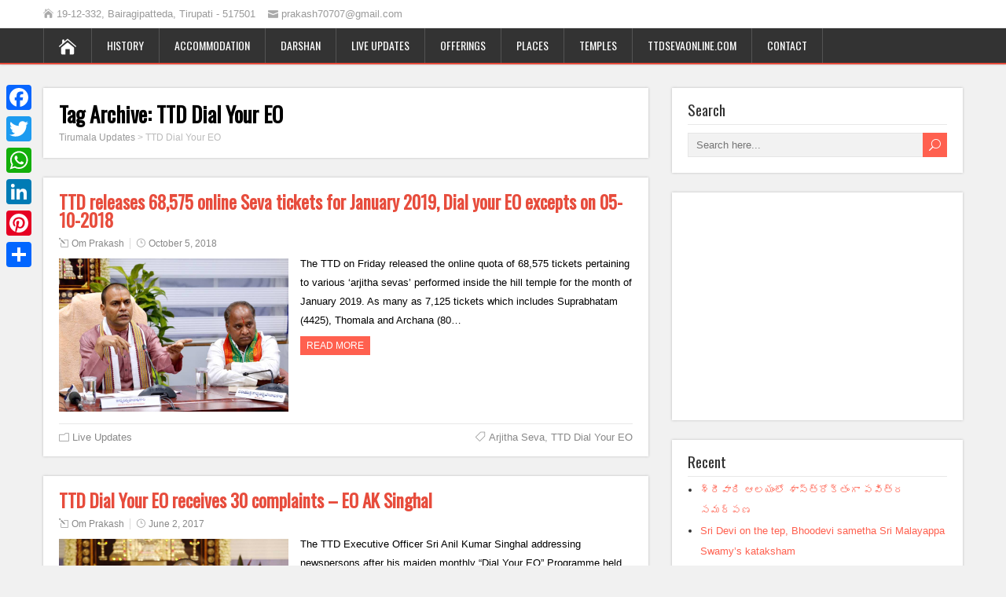

--- FILE ---
content_type: text/html; charset=UTF-8
request_url: https://www.tirumalaupdates.com/tag/ttd-dial-your-eo/
body_size: 8053
content:
<!DOCTYPE html>
<!--[if IE 7]>
<html class="ie ie7" lang="en-US">
<![endif]-->
<!--[if IE 8]>
<html class="ie ie8" lang="en-US">
<![endif]-->
<!--[if !(IE 7) | !(IE 8)  ]><!-->
<html lang="en-US">
<!--<![endif]-->
<head>
  <meta charset="UTF-8" /> 
  <meta name="viewport" content="width=device-width" />  
  
  <!--[if lt IE 9]>
	<script src="https://www.tirumalaupdates.com/wp-content/themes/songwriter/js/html5.js"></script>
	<![endif]-->
  <link rel="pingback" href="https://www.tirumalaupdates.com/xmlrpc.php">
<script type="text/javascript">
!function(e){var t={};function n(r){if(t[r])return t[r].exports;var o=t[r]={i:r,l:!1,exports:{}};return e[r].call(o.exports,o,o.exports,n),o.l=!0,o.exports}n.m=e,n.c=t,n.d=function(e,t,r){n.o(e,t)||Object.defineProperty(e,t,{enumerable:!0,get:r})},n.r=function(e){"undefined"!=typeof Symbol&&Symbol.toStringTag&&Object.defineProperty(e,Symbol.toStringTag,{value:"Module"}),Object.defineProperty(e,"__esModule",{value:!0})},n.t=function(e,t){if(1&t&&(e=n(e)),8&t)return e;if(4&t&&"object"==typeof e&&e&&e.__esModule)return e;var r=Object.create(null);if(n.r(r),Object.defineProperty(r,"default",{enumerable:!0,value:e}),2&t&&"string"!=typeof e)for(var o in e)n.d(r,o,function(t){return e[t]}.bind(null,o));return r},n.n=function(e){var t=e&&e.__esModule?function(){return e.default}:function(){return e};return n.d(t,"a",t),t},n.o=function(e,t){return Object.prototype.hasOwnProperty.call(e,t)},n.p="",n(n.s=0)}([function(e,t,n){(function(e){!function({ampUrl:t,isCustomizePreview:n,isAmpDevMode:r,noampQueryVarName:o,noampQueryVarValue:i,disabledStorageKey:a,mobileUserAgents:s,regexRegex:u}){if("undefined"==typeof sessionStorage)return;const c=new RegExp(u);if(!s.some(e=>{const t=e.match(c);return!(!t||!new RegExp(t[1],t[2]).test(navigator.userAgent))||navigator.userAgent.includes(e)}))return;e.addEventListener("DOMContentLoaded",()=>{const e=document.getElementById("amp-mobile-version-switcher");if(!e)return;e.hidden=!1;const t=e.querySelector("a[href]");t&&t.addEventListener("click",()=>{sessionStorage.removeItem(a)})});const f=r&&["paired-browsing-non-amp","paired-browsing-amp"].includes(window.name);if(sessionStorage.getItem(a)||n||f)return;const d=new URL(location.href),l=new URL(t);l.hash=d.hash,d.searchParams.has(o)&&i===d.searchParams.get(o)?sessionStorage.setItem(a,"1"):l.href!==d.href&&(window.stop(),location.replace(l.href))}({"ampUrl":"https:\/\/www.tirumalaupdates.com\/tag\/ttd-dial-your-eo\/?amp","noampQueryVarName":"noamp","noampQueryVarValue":"mobile","disabledStorageKey":"amp_mobile_redirect_disabled","mobileUserAgents":["Mobile","Android","Silk\/","Kindle","BlackBerry","Opera Mini","Opera Mobi"],"regexRegex":"^\\/((?:.|\n)+)\\/([i]*)$","isCustomizePreview":false,"isAmpDevMode":false})}).call(this,n(1))},function(e,t){var n;n=function(){return this}();try{n=n||new Function("return this")()}catch(e){"object"==typeof window&&(n=window)}e.exports=n}]);
</script>
<title>TTD Dial Your EO &#8211; Tirumala Updates</title>
<style type='text/css'>		#wrapper #header .header-content .site-title, #wrapper #header .header-content .site-description, #wrapper #header .header-content .header-logo { max-width: 100%; }</style><meta name='robots' content='max-image-preview:large' />
<link rel='dns-prefetch' href='//fonts.googleapis.com' />
<link rel='dns-prefetch' href='//s.w.org' />
<link rel="alternate" type="application/rss+xml" title="Tirumala Updates &raquo; Feed" href="https://www.tirumalaupdates.com/feed/" />
<link rel="alternate" type="application/rss+xml" title="Tirumala Updates &raquo; Comments Feed" href="https://www.tirumalaupdates.com/comments/feed/" />
<link rel="alternate" type="application/rss+xml" title="Tirumala Updates &raquo; TTD Dial Your EO Tag Feed" href="https://www.tirumalaupdates.com/tag/ttd-dial-your-eo/feed/" />
		<script type="text/javascript">
			window._wpemojiSettings = {"baseUrl":"https:\/\/s.w.org\/images\/core\/emoji\/13.1.0\/72x72\/","ext":".png","svgUrl":"https:\/\/s.w.org\/images\/core\/emoji\/13.1.0\/svg\/","svgExt":".svg","source":{"concatemoji":"https:\/\/www.tirumalaupdates.com\/wp-includes\/js\/wp-emoji-release.min.js?ver=5.8.12"}};
			!function(e,a,t){var n,r,o,i=a.createElement("canvas"),p=i.getContext&&i.getContext("2d");function s(e,t){var a=String.fromCharCode;p.clearRect(0,0,i.width,i.height),p.fillText(a.apply(this,e),0,0);e=i.toDataURL();return p.clearRect(0,0,i.width,i.height),p.fillText(a.apply(this,t),0,0),e===i.toDataURL()}function c(e){var t=a.createElement("script");t.src=e,t.defer=t.type="text/javascript",a.getElementsByTagName("head")[0].appendChild(t)}for(o=Array("flag","emoji"),t.supports={everything:!0,everythingExceptFlag:!0},r=0;r<o.length;r++)t.supports[o[r]]=function(e){if(!p||!p.fillText)return!1;switch(p.textBaseline="top",p.font="600 32px Arial",e){case"flag":return s([127987,65039,8205,9895,65039],[127987,65039,8203,9895,65039])?!1:!s([55356,56826,55356,56819],[55356,56826,8203,55356,56819])&&!s([55356,57332,56128,56423,56128,56418,56128,56421,56128,56430,56128,56423,56128,56447],[55356,57332,8203,56128,56423,8203,56128,56418,8203,56128,56421,8203,56128,56430,8203,56128,56423,8203,56128,56447]);case"emoji":return!s([10084,65039,8205,55357,56613],[10084,65039,8203,55357,56613])}return!1}(o[r]),t.supports.everything=t.supports.everything&&t.supports[o[r]],"flag"!==o[r]&&(t.supports.everythingExceptFlag=t.supports.everythingExceptFlag&&t.supports[o[r]]);t.supports.everythingExceptFlag=t.supports.everythingExceptFlag&&!t.supports.flag,t.DOMReady=!1,t.readyCallback=function(){t.DOMReady=!0},t.supports.everything||(n=function(){t.readyCallback()},a.addEventListener?(a.addEventListener("DOMContentLoaded",n,!1),e.addEventListener("load",n,!1)):(e.attachEvent("onload",n),a.attachEvent("onreadystatechange",function(){"complete"===a.readyState&&t.readyCallback()})),(n=t.source||{}).concatemoji?c(n.concatemoji):n.wpemoji&&n.twemoji&&(c(n.twemoji),c(n.wpemoji)))}(window,document,window._wpemojiSettings);
		</script>
		<style type="text/css">
img.wp-smiley,
img.emoji {
	display: inline !important;
	border: none !important;
	box-shadow: none !important;
	height: 1em !important;
	width: 1em !important;
	margin: 0 .07em !important;
	vertical-align: -0.1em !important;
	background: none !important;
	padding: 0 !important;
}
</style>
	<link rel='stylesheet' id='wp-block-library-css'  href='https://www.tirumalaupdates.com/wp-includes/css/dist/block-library/style.min.css?ver=5.8.12' type='text/css' media='all' />
<link rel='stylesheet' id='quads-style-css-css'  href='https://www.tirumalaupdates.com/wp-content/plugins/quick-adsense-reloaded/includes/gutenberg/dist/blocks.style.build.css?ver=2.0.30' type='text/css' media='all' />
<link rel='stylesheet' id='contact-form-7-css'  href='https://www.tirumalaupdates.com/wp-content/plugins/contact-form-7/includes/css/styles.css?ver=5.4.2' type='text/css' media='all' />
<link rel='stylesheet' id='math-captcha-frontend-css'  href='https://www.tirumalaupdates.com/wp-content/plugins/wp-math-captcha/css/frontend.css?ver=5.8.12' type='text/css' media='all' />
<link rel='stylesheet' id='songwriter-style-red-css'  href='https://www.tirumalaupdates.com/wp-content/themes/songwriter/css/colors/red.css?ver=5.8.12' type='text/css' media='all' />
<link rel='stylesheet' id='songwriter-elegantfont-css'  href='https://www.tirumalaupdates.com/wp-content/themes/songwriter/css/elegantfont.css?ver=5.8.12' type='text/css' media='all' />
<link rel='stylesheet' id='songwriter-style-css'  href='https://www.tirumalaupdates.com/wp-content/themes/songwriter/style.css?ver=5.8.12' type='text/css' media='all' />
<link crossorigin="anonymous" rel='stylesheet' id='songwriter-google-font-default-css'  href='//fonts.googleapis.com/css?family=Oswald&#038;subset=latin%2Clatin-ext&#038;ver=5.8.12' type='text/css' media='all' />
<link rel='stylesheet' id='addtoany-css'  href='https://www.tirumalaupdates.com/wp-content/plugins/add-to-any/addtoany.min.css?ver=1.15' type='text/css' media='all' />
<style id='addtoany-inline-css' type='text/css'>
@media screen and (max-width:980px){
.a2a_floating_style.a2a_vertical_style{display:none;}
}
</style>
<style id='quads-styles-inline-css' type='text/css'>

    .quads-location ins.adsbygoogle {
        background: transparent !important;
    }
    
    .quads-ad-label { font-size: 12px; text-align: center; color: #333;}
</style>
<script type='text/javascript' src='https://www.tirumalaupdates.com/wp-includes/js/jquery/jquery.min.js?ver=3.6.0' id='jquery-core-js'></script>
<script type='text/javascript' src='https://www.tirumalaupdates.com/wp-includes/js/jquery/jquery-migrate.min.js?ver=3.3.2' id='jquery-migrate-js'></script>
<script type='text/javascript' src='https://www.tirumalaupdates.com/wp-content/plugins/add-to-any/addtoany.min.js?ver=1.1' id='addtoany-js'></script>
<script type='text/javascript' src='https://www.tirumalaupdates.com/wp-content/plugins/news-ticker/cycle.js?ver=5.8.12' id='ticker_pack-js'></script>
<link rel="https://api.w.org/" href="https://www.tirumalaupdates.com/wp-json/" /><link rel="alternate" type="application/json" href="https://www.tirumalaupdates.com/wp-json/wp/v2/tags/241" /><link rel="EditURI" type="application/rsd+xml" title="RSD" href="https://www.tirumalaupdates.com/xmlrpc.php?rsd" />
<link rel="wlwmanifest" type="application/wlwmanifest+xml" href="https://www.tirumalaupdates.com/wp-includes/wlwmanifest.xml" /> 
<meta name="generator" content="WordPress 5.8.12" />

<script data-cfasync="false">
window.a2a_config=window.a2a_config||{};a2a_config.callbacks=[];a2a_config.overlays=[];a2a_config.templates={};
(function(d,s,a,b){a=d.createElement(s);b=d.getElementsByTagName(s)[0];a.async=1;a.src="https://static.addtoany.com/menu/page.js";b.parentNode.insertBefore(a,b);})(document,"script");
</script>
<script async src="//pagead2.googlesyndication.com/pagead/js/adsbygoogle.js"></script>
<script>
  (adsbygoogle = window.adsbygoogle || []).push({
    google_ad_client: "ca-pub-7367659240963633",
    enable_page_level_ads: true
  });
</script><script type='text/javascript'>document.cookie = 'quads_browser_width='+screen.width;</script><!--[if IE]>
<style type="text/css" media="screen">
#header, #wrapper-footer, #nav-below, .entry-content, .sidebar-widget, .search .navigation, .entry-headline-wrapper, .post-entry {
        behavior: url("https://www.tirumalaupdates.com/wp-content/themes/songwriter/css/pie/PIE.php");
        zoom: 1;
}
</style>
<![endif]-->
<link rel="amphtml" href="https://www.tirumalaupdates.com/tag/ttd-dial-your-eo/?amp"><style>#amp-mobile-version-switcher{position:absolute;width:100%;left:0;z-index:100}#amp-mobile-version-switcher>a{display:block;padding:15px 0;font-family:-apple-system,BlinkMacSystemFont,Segoe UI,Roboto,Oxygen-Sans,Ubuntu,Cantarell,Helvetica Neue,sans-serif;font-size:16px;font-weight:600;color:#eaeaea;text-align:center;text-decoration:none;background-color:#444;border:0}#amp-mobile-version-switcher>a:active,#amp-mobile-version-switcher>a:focus,#amp-mobile-version-switcher>a:hover{text-decoration:underline}</style><link rel="alternate" type="text/html" media="only screen and (max-width: 640px)" href="https://www.tirumalaupdates.com/tag/ttd-dial-your-eo/?amp">		<style type="text/css" id="wp-custom-css">
			
.header-content-wrapper
{
 display:none;
}
		</style>
		  
</head>
 
<body class="archive tag tag-ttd-dial-your-eo tag-241" id="wrapper">   
<div id="container">

  <header id="header">
  <div class="top-navigation-wrapper">
    <div class="top-navigation">
      <p class="header-contact">
        <span class="header-contact-address"><i class="icon_house" aria-hidden="true"></i>19-12-332, Bairagipatteda, Tirupati - 517501</span>
        <span class="header-contact-email"><i class="icon_mail" aria-hidden="true"></i>prakash70707@gmail.com</span>
 
    </div>
  </div>
    
  <div class="header-content-wrapper">
    <div class="header-content">
      <p class="site-title"><a href="https://www.tirumalaupdates.com/">Tirumala Updates</a></p>
    </div>
  </div>
  <div class="menu-box-wrapper">
    <div class="menu-box">
      <a class="link-home" href="https://www.tirumalaupdates.com/"><i class="icon_house" aria-hidden="true"></i></a>
<div class="menu-top-menu-container"><ul id="nav" class="menu"><li id="menu-item-34" class="menu-item menu-item-type-taxonomy menu-item-object-category menu-item-34"><a href="https://www.tirumalaupdates.com/tirumala-tirupati-history/">History</a></li>
<li id="menu-item-32" class="menu-item menu-item-type-taxonomy menu-item-object-category menu-item-32"><a href="https://www.tirumalaupdates.com/tirumala-accommodation/">Accommodation</a></li>
<li id="menu-item-33" class="menu-item menu-item-type-taxonomy menu-item-object-category menu-item-33"><a href="https://www.tirumalaupdates.com/darshan/">Darshan</a></li>
<li id="menu-item-35" class="menu-item menu-item-type-taxonomy menu-item-object-category menu-item-35"><a href="https://www.tirumalaupdates.com/live-updates-tirumala/">Live Updates</a></li>
<li id="menu-item-36" class="menu-item menu-item-type-taxonomy menu-item-object-category menu-item-36"><a href="https://www.tirumalaupdates.com/offering-at-temple/">Offerings</a></li>
<li id="menu-item-37" class="menu-item menu-item-type-taxonomy menu-item-object-category menu-item-37"><a href="https://www.tirumalaupdates.com/places-to-visit/">Places</a></li>
<li id="menu-item-38" class="menu-item menu-item-type-taxonomy menu-item-object-category menu-item-38"><a href="https://www.tirumalaupdates.com/temples-near-tirumala/">Temples</a></li>
<li id="menu-item-188" class="menu-item menu-item-type-taxonomy menu-item-object-category menu-item-188"><a href="https://www.tirumalaupdates.com/ttd-seva-online/">TTDSevaOnline.com</a></li>
<li id="menu-item-21" class="menu-item menu-item-type-post_type menu-item-object-page menu-item-21"><a href="https://www.tirumalaupdates.com/contact/">Contact</a></li>
</ul></div>    </div>
  </div>
    
  </header> <!-- end of header -->

<div id="main-content-wrapper">
<div id="main-content">
<div id="content" class="hentry"><div class="entry-headline-wrapper">
  <div class="entry-headline-wrapper-inner">
    <h1 class="entry-headline">Tag Archive: <span>TTD Dial Your EO</span></h1>
<p class="breadcrumb-navigation"><!-- Breadcrumb NavXT 6.6.0 -->
<span property="itemListElement" typeof="ListItem"><a property="item" typeof="WebPage" title="Go to Tirumala Updates." href="https://www.tirumalaupdates.com" class="home" ><span property="name">Tirumala Updates</span></a><meta property="position" content="1"></span> &gt; <span property="itemListElement" typeof="ListItem"><span property="name" class="archive taxonomy post_tag current-item">TTD Dial Your EO</span><meta property="url" content="https://www.tirumalaupdates.com/tag/ttd-dial-your-eo/"><meta property="position" content="2"></span></p>  </div>
</div>
    <article class="post-entry post-6496 post type-post status-publish format-standard has-post-thumbnail hentry category-live-updates-tirumala tag-arjitha-seva tag-ttd-dial-your-eo">
      <div class="post-entry-inner">
        <h2 class="post-entry-headline title single-title entry-title"><a href="https://www.tirumalaupdates.com/ttd-releases-68575-online-seva-tickets-for-january-2019-dial-your-eo-excepts-on-05-10-2018/">TTD releases 68,575 online Seva tickets for January 2019, Dial your EO excepts on 05-10-2018</a></h2>
        <p class="post-meta">
          <span class="post-info-author vcard author"><i class="icon_pencil-edit" aria-hidden="true"></i><span class="fn"><a href="https://www.tirumalaupdates.com/author/prakash/" title="Posts by Om Prakash" rel="author">Om Prakash</a></span></span>
          <span class="post-info-date post_date date updated"><i class="icon_clock_alt" aria-hidden="true"></i><a href="https://www.tirumalaupdates.com/ttd-releases-68575-online-seva-tickets-for-january-2019-dial-your-eo-excepts-on-05-10-2018/">October 5, 2018</a></span>
        </p>
        <div class="post-entry-content-wrapper">
          <a href="https://www.tirumalaupdates.com/ttd-releases-68575-online-seva-tickets-for-january-2019-dial-your-eo-excepts-on-05-10-2018/"><img width="960" height="640" src="https://www.tirumalaupdates.com/wp-content/uploads/2018/10/IMG-20181005-WA0010.jpg" class="attachment-post-thumbnail size-post-thumbnail wp-post-image" alt="" loading="lazy" srcset="https://www.tirumalaupdates.com/wp-content/uploads/2018/10/IMG-20181005-WA0010.jpg 960w, https://www.tirumalaupdates.com/wp-content/uploads/2018/10/IMG-20181005-WA0010-300x200.jpg 300w, https://www.tirumalaupdates.com/wp-content/uploads/2018/10/IMG-20181005-WA0010-768x512.jpg 768w" sizes="(max-width: 960px) 100vw, 960px" /></a>
          <div class="post-entry-content">
<p>The TTD on Friday released the online quota of 68,575 tickets pertaining to various ‘arjitha sevas’ performed inside the hill temple for the month of January 2019. As many as 7,125 tickets which includes Suprabhatam (4425), Thomala and Archana (80&#8230;<br /><a class="read-more-button" href="https://www.tirumalaupdates.com/ttd-releases-68575-online-seva-tickets-for-january-2019-dial-your-eo-excepts-on-05-10-2018/">Read more</a></p>
          </div>
        </div>
        <div class="post-info">
          <p class="post-category"><span class="post-info-category"><i class="icon_folder-alt" aria-hidden="true"></i><a href="https://www.tirumalaupdates.com/live-updates-tirumala/" rel="category tag">Live Updates</a></span></p>
          <p class="post-tags"><span class="post-info-tags"><i class="icon_tag_alt" aria-hidden="true"></i><a href="https://www.tirumalaupdates.com/tag/arjitha-seva/" rel="tag">Arjitha Seva</a>, <a href="https://www.tirumalaupdates.com/tag/ttd-dial-your-eo/" rel="tag">TTD Dial Your EO</a></span></p>
        </div>
      </div>
    </article>    <article class="post-entry post-776 post type-post status-publish format-standard has-post-thumbnail hentry category-live-updates-tirumala tag-anil-kumar-singhal tag-annamaiah-bhavan tag-dial-your-eo tag-singhal tag-ttd-dial-your-eo tag-ttd-eo">
      <div class="post-entry-inner">
        <h2 class="post-entry-headline title single-title entry-title"><a href="https://www.tirumalaupdates.com/ttd-dial-your-eo-receives-30-complaints/">TTD Dial Your EO receives 30 complaints &#8211; EO AK Singhal</a></h2>
        <p class="post-meta">
          <span class="post-info-author vcard author"><i class="icon_pencil-edit" aria-hidden="true"></i><span class="fn"><a href="https://www.tirumalaupdates.com/author/prakash/" title="Posts by Om Prakash" rel="author">Om Prakash</a></span></span>
          <span class="post-info-date post_date date updated"><i class="icon_clock_alt" aria-hidden="true"></i><a href="https://www.tirumalaupdates.com/ttd-dial-your-eo-receives-30-complaints/">June 2, 2017</a></span>
        </p>
        <div class="post-entry-content-wrapper">
          <a href="https://www.tirumalaupdates.com/ttd-dial-your-eo-receives-30-complaints/"><img width="1080" height="718" src="https://www.tirumalaupdates.com/wp-content/uploads/2017/06/singhal-1.jpg" class="attachment-post-thumbnail size-post-thumbnail wp-post-image" alt="singhal 1" loading="lazy" srcset="https://www.tirumalaupdates.com/wp-content/uploads/2017/06/singhal-1.jpg 1080w, https://www.tirumalaupdates.com/wp-content/uploads/2017/06/singhal-1-300x199.jpg 300w, https://www.tirumalaupdates.com/wp-content/uploads/2017/06/singhal-1-768x511.jpg 768w, https://www.tirumalaupdates.com/wp-content/uploads/2017/06/singhal-1-1024x681.jpg 1024w" sizes="(max-width: 1080px) 100vw, 1080px" /></a>
          <div class="post-entry-content">
<p>The TTD Executive Officer Sri Anil Kumar Singhal addressing newspersons after his maiden monthly &#8220;Dial Your EO&#8221; Programme held at Annamaiah Bhavan, said they received 30 complaints and suggestions from pilgrims today. The EO said more pilgrims are getting rooms after&#8230;<br /><a class="read-more-button" href="https://www.tirumalaupdates.com/ttd-dial-your-eo-receives-30-complaints/">Read more</a></p>
          </div>
        </div>
        <div class="post-info">
          <p class="post-category"><span class="post-info-category"><i class="icon_folder-alt" aria-hidden="true"></i><a href="https://www.tirumalaupdates.com/live-updates-tirumala/" rel="category tag">Live Updates</a></span></p>
          <p class="post-tags"><span class="post-info-tags"><i class="icon_tag_alt" aria-hidden="true"></i><a href="https://www.tirumalaupdates.com/tag/anil-kumar-singhal/" rel="tag">Anil Kumar Singhal</a>, <a href="https://www.tirumalaupdates.com/tag/annamaiah-bhavan/" rel="tag">Annamaiah Bhavan</a>, <a href="https://www.tirumalaupdates.com/tag/dial-your-eo/" rel="tag">Dial Your EO</a>, <a href="https://www.tirumalaupdates.com/tag/singhal/" rel="tag">Singhal</a>, <a href="https://www.tirumalaupdates.com/tag/ttd-dial-your-eo/" rel="tag">TTD Dial Your EO</a>, <a href="https://www.tirumalaupdates.com/tag/ttd-eo/" rel="tag">TTD EO</a></span></p>
        </div>
      </div>
    </article>    <article class="post-entry post-491 post type-post status-publish format-standard has-post-thumbnail hentry category-live-updates-tirumala tag-annamaiah-bhavan tag-dial-your-eo tag-eo-sambasiva-rao tag-tirumala-updates tag-ttd-dial-your-eo tag-ttd-progam">
      <div class="post-entry-inner">
        <h2 class="post-entry-headline title single-title entry-title"><a href="https://www.tirumalaupdates.com/dial-your-eo-cancelled-on-may-5/">Dial your EO cancelled on May 5</a></h2>
        <p class="post-meta">
          <span class="post-info-author vcard author"><i class="icon_pencil-edit" aria-hidden="true"></i><span class="fn"><a href="https://www.tirumalaupdates.com/author/prakash/" title="Posts by Om Prakash" rel="author">Om Prakash</a></span></span>
          <span class="post-info-date post_date date updated"><i class="icon_clock_alt" aria-hidden="true"></i><a href="https://www.tirumalaupdates.com/dial-your-eo-cancelled-on-may-5/">May 3, 2017</a></span>
          <span class="post-info-comments"><i class="icon_comment_alt" aria-hidden="true"></i><a href="https://www.tirumalaupdates.com/dial-your-eo-cancelled-on-may-5/#comments">2,028 Comments</a></span>
        </p>
        <div class="post-entry-content-wrapper">
          <a href="https://www.tirumalaupdates.com/dial-your-eo-cancelled-on-may-5/"><img width="460" height="293" src="https://www.tirumalaupdates.com/wp-content/uploads/2017/05/ttd-eo.jpg" class="attachment-post-thumbnail size-post-thumbnail wp-post-image" alt="ttd eo" loading="lazy" srcset="https://www.tirumalaupdates.com/wp-content/uploads/2017/05/ttd-eo.jpg 460w, https://www.tirumalaupdates.com/wp-content/uploads/2017/05/ttd-eo-300x191.jpg 300w" sizes="(max-width: 460px) 100vw, 460px" /></a>
          <div class="post-entry-content">
<p>Meanwhile due to administrative reasons TTD has cancelled &#8220;Dial Your EO&#8221; program in Tirumala which is scheduled to take place on May 5 at Annamaiah Bhavan between 8:30am to 9:30am.</p>
          </div>
        </div>
        <div class="post-info">
          <p class="post-category"><span class="post-info-category"><i class="icon_folder-alt" aria-hidden="true"></i><a href="https://www.tirumalaupdates.com/live-updates-tirumala/" rel="category tag">Live Updates</a></span></p>
          <p class="post-tags"><span class="post-info-tags"><i class="icon_tag_alt" aria-hidden="true"></i><a href="https://www.tirumalaupdates.com/tag/annamaiah-bhavan/" rel="tag">Annamaiah Bhavan</a>, <a href="https://www.tirumalaupdates.com/tag/dial-your-eo/" rel="tag">Dial Your EO</a>, <a href="https://www.tirumalaupdates.com/tag/eo-sambasiva-rao/" rel="tag">EO Sambasiva Rao</a>, <a href="https://www.tirumalaupdates.com/tag/tirumala-updates/" rel="tag">Tirumala updates</a>, <a href="https://www.tirumalaupdates.com/tag/ttd-dial-your-eo/" rel="tag">TTD Dial Your EO</a>, <a href="https://www.tirumalaupdates.com/tag/ttd-progam/" rel="tag">TTD Progam</a></span></p>
        </div>
      </div>
    </article> 
  
</div> <!-- end of content -->
<aside id="sidebar">
<div id="search-3" class="sidebar-widget widget_search"><div class="sidebar-widget-inner"> <p class="sidebar-headline">Search</p><form id="searchform" method="get" action="https://www.tirumalaupdates.com/">
  <div class="searchform-wrapper"><input type="text" value="" name="s" id="s" placeholder="Search here..." />
  <input type="submit" class="send icon_search" name="searchsubmit" value="&#x55;" /></div>
</form></div></div>
<!-- Quick Adsense Reloaded -->
<div id="adswidget1-quick-adsense-reloaded-2" class="sidebar-widget quads-ad1_widget"><div class="sidebar-widget-inner"><div id="quads-ad1_widget" style="float:none;margin:0px;; padding:0px 0px 0px 0px ; "><script async src="//pagead2.googlesyndication.com/pagead/js/adsbygoogle.js"></script>
<!-- tirumala_sidebar -->
<ins class="adsbygoogle"
     style="display:block"
     data-ad-client="ca-pub-7367659240963633"
     data-ad-slot="8607305260"
     data-ad-format="auto"></ins>
<script>
(adsbygoogle = window.adsbygoogle || []).push({});
</script></div></div></div>
		<div id="recent-posts-4" class="sidebar-widget widget_recent_entries"><div class="sidebar-widget-inner">
		 <p class="sidebar-headline">Recent</p>
		<ul>
											<li>
					<a href="https://www.tirumalaupdates.com/%e0%b0%b6%e0%b1%8d%e0%b0%b0%e0%b1%80%e0%b0%b5%e0%b0%be%e0%b0%b0%e0%b0%bf-%e0%b0%86%e0%b0%b2%e0%b0%af%e0%b0%82%e0%b0%b2%e0%b1%8b-%e0%b0%b6%e0%b0%be%e0%b0%b8%e0%b1%8d%e0%b0%a4%e0%b1%8d%e0%b0%b0%e0%b1%8b/">శ్రీవారి ఆలయంలో శాస్త్రోక్తంగా పవిత్ర సమర్పణ</a>
									</li>
											<li>
					<a href="https://www.tirumalaupdates.com/sri-devi-on-the-tep-bhoodevi-sametha-sri-malayappa-swamys-kataksham/">Sri Devi on the tep, Bhoodevi sametha Sri Malayappa Swamy&#8217;s kataksham</a>
									</li>
											<li>
					<a href="https://www.tirumalaupdates.com/rukmini-krishnas-abhayam-on-the-raft/">Rukmini Krishna&#8217;s abhayam on the raft</a>
									</li>
											<li>
					<a href="https://www.tirumalaupdates.com/ttd-school-inks-pact-with-singhania-education-trust/">TTD SCHOOL INKS PACT WITH SINGHANIA EDUCATION TRUST</a>
									</li>
											<li>
					<a href="https://www.tirumalaupdates.com/tirumala-sri-vari-salakatla-theppatsavam-from-march-3-to-7/">Tirumala Sri Vari Salakatla Theppatsavam from March 3 to 7</a>
									</li>
					</ul>

		</div></div><div id="text-8" class="sidebar-widget widget_text"><div class="sidebar-widget-inner"> <p class="sidebar-headline">Online Viewers</p>			<div class="textwidget"><script id="_waunh9">var _wau = _wau || []; _wau.push(["classic", "s4ujmdum72iu", "nh9"]);
(function() {var s=document.createElement("script"); s.async=true;
s.src="//widgets.amung.us/classic.js";
document.getElementsByTagName("head")[0].appendChild(s);
})();</script></div>
		</div></div></aside> <!-- end of sidebar -->
</div> <!-- end of main-content -->
</div> <!-- end of main-content-wrapper -->
<footer id="wrapper-footer">
<div class="footer-signature"><div class="footer-signature-content">			<div class="textwidget"><p style="text-align:left; color:#776542">© 2019, Tirumala Updates.</p></div>
		</div></div></footer>  <!-- end of wrapper-footer -->
</div> <!-- end of container -->
<div class="a2a_kit a2a_kit_size_32 a2a_floating_style a2a_vertical_style" style="left:0px;top:100px;background-color:transparent;"><a class="a2a_button_facebook" href="https://www.addtoany.com/add_to/facebook?linkurl=https%3A%2F%2Fwww.tirumalaupdates.com%2Ftag%2Fttd-dial-your-eo%2F&amp;linkname=TTD%20Dial%20Your%20EO" title="Facebook" rel="nofollow noopener" target="_blank"></a><a class="a2a_button_twitter" href="https://www.addtoany.com/add_to/twitter?linkurl=https%3A%2F%2Fwww.tirumalaupdates.com%2Ftag%2Fttd-dial-your-eo%2F&amp;linkname=TTD%20Dial%20Your%20EO" title="Twitter" rel="nofollow noopener" target="_blank"></a><a class="a2a_button_whatsapp" href="https://www.addtoany.com/add_to/whatsapp?linkurl=https%3A%2F%2Fwww.tirumalaupdates.com%2Ftag%2Fttd-dial-your-eo%2F&amp;linkname=TTD%20Dial%20Your%20EO" title="WhatsApp" rel="nofollow noopener" target="_blank"></a><a class="a2a_button_linkedin" href="https://www.addtoany.com/add_to/linkedin?linkurl=https%3A%2F%2Fwww.tirumalaupdates.com%2Ftag%2Fttd-dial-your-eo%2F&amp;linkname=TTD%20Dial%20Your%20EO" title="LinkedIn" rel="nofollow noopener" target="_blank"></a><a class="a2a_button_pinterest" href="https://www.addtoany.com/add_to/pinterest?linkurl=https%3A%2F%2Fwww.tirumalaupdates.com%2Ftag%2Fttd-dial-your-eo%2F&amp;linkname=TTD%20Dial%20Your%20EO" title="Pinterest" rel="nofollow noopener" target="_blank"></a><a class="a2a_dd addtoany_share_save addtoany_share" href="https://www.addtoany.com/share"></a></div><script>
  (function(i,s,o,g,r,a,m){i['GoogleAnalyticsObject']=r;i[r]=i[r]||function(){
  (i[r].q=i[r].q||[]).push(arguments)},i[r].l=1*new Date();a=s.createElement(o),
  m=s.getElementsByTagName(o)[0];a.async=1;a.src=g;m.parentNode.insertBefore(a,m)
  })(window,document,'script','https://www.google-analytics.com/analytics.js','ga');

  ga('create', 'UA-96336838-1', 'auto');
  ga('send', 'pageview');

</script>		<div id="amp-mobile-version-switcher" hidden>
			<a rel="amphtml" href="https://www.tirumalaupdates.com/tag/ttd-dial-your-eo/?amp">
				Go to mobile version			</a>
		</div>

				<script type='text/javascript' src='https://www.tirumalaupdates.com/wp-includes/js/dist/vendor/regenerator-runtime.min.js?ver=0.13.7' id='regenerator-runtime-js'></script>
<script type='text/javascript' src='https://www.tirumalaupdates.com/wp-includes/js/dist/vendor/wp-polyfill.min.js?ver=3.15.0' id='wp-polyfill-js'></script>
<script type='text/javascript' id='contact-form-7-js-extra'>
/* <![CDATA[ */
var wpcf7 = {"api":{"root":"https:\/\/www.tirumalaupdates.com\/wp-json\/","namespace":"contact-form-7\/v1"}};
/* ]]> */
</script>
<script type='text/javascript' src='https://www.tirumalaupdates.com/wp-content/plugins/contact-form-7/includes/js/index.js?ver=5.4.2' id='contact-form-7-js'></script>
<script type='text/javascript' src='https://www.tirumalaupdates.com/wp-content/themes/songwriter/js/placeholders.js?ver=3.0.2' id='songwriter-placeholders-js'></script>
<script type='text/javascript' src='https://www.tirumalaupdates.com/wp-content/themes/songwriter/js/scroll-to-top.js?ver=1.0' id='songwriter-scroll-to-top-js'></script>
<script type='text/javascript' src='https://www.tirumalaupdates.com/wp-content/themes/songwriter/js/menubox.js?ver=1.0' id='songwriter-menubox-js'></script>
<script type='text/javascript' src='https://www.tirumalaupdates.com/wp-content/themes/songwriter/js/selectnav.js?ver=0.1' id='songwriter-selectnav-js'></script>
<script type='text/javascript' src='https://www.tirumalaupdates.com/wp-content/themes/songwriter/js/responsive.js?ver=1.0' id='songwriter-responsive-js'></script>
<script type='text/javascript' src='https://www.tirumalaupdates.com/wp-includes/js/wp-embed.min.js?ver=5.8.12' id='wp-embed-js'></script>
<script type='text/javascript' src='https://www.tirumalaupdates.com/wp-content/plugins/quick-adsense-reloaded/assets/js/ads.js?ver=2.0.30' id='quads-admin-ads-js'></script>
    
</body>
</html>

--- FILE ---
content_type: text/html; charset=utf-8
request_url: https://www.google.com/recaptcha/api2/aframe
body_size: 270
content:
<!DOCTYPE HTML><html><head><meta http-equiv="content-type" content="text/html; charset=UTF-8"></head><body><script nonce="vEXNWgzkzeVMXv09j5N53g">/** Anti-fraud and anti-abuse applications only. See google.com/recaptcha */ try{var clients={'sodar':'https://pagead2.googlesyndication.com/pagead/sodar?'};window.addEventListener("message",function(a){try{if(a.source===window.parent){var b=JSON.parse(a.data);var c=clients[b['id']];if(c){var d=document.createElement('img');d.src=c+b['params']+'&rc='+(localStorage.getItem("rc::a")?sessionStorage.getItem("rc::b"):"");window.document.body.appendChild(d);sessionStorage.setItem("rc::e",parseInt(sessionStorage.getItem("rc::e")||0)+1);localStorage.setItem("rc::h",'1769614694939');}}}catch(b){}});window.parent.postMessage("_grecaptcha_ready", "*");}catch(b){}</script></body></html>

--- FILE ---
content_type: text/javascript;charset=UTF-8
request_url: https://whos.amung.us/pingjs/?k=s4ujmdum72iu&t=TTD%20Dial%20Your%20EO%20%E2%80%93%20Tirumala%20Updates&c=c&x=https%3A%2F%2Fwww.tirumalaupdates.com%2Ftag%2Fttd-dial-your-eo%2F&y=&a=0&d=4.561&v=27&r=9440
body_size: -112
content:
WAU_r_c('1','s4ujmdum72iu',0);

--- FILE ---
content_type: application/javascript
request_url: https://t.dtscout.com/pv/?_a=v&_h=tirumalaupdates.com&_ss=6l7z193ar3&_pv=1&_ls=0&_u1=1&_u3=1&_cc=us&_pl=d&_cbid=2quc&_cb=_dtspv.c
body_size: -282
content:
try{_dtspv.c({"b":"chrome@131"},'2quc');}catch(e){}